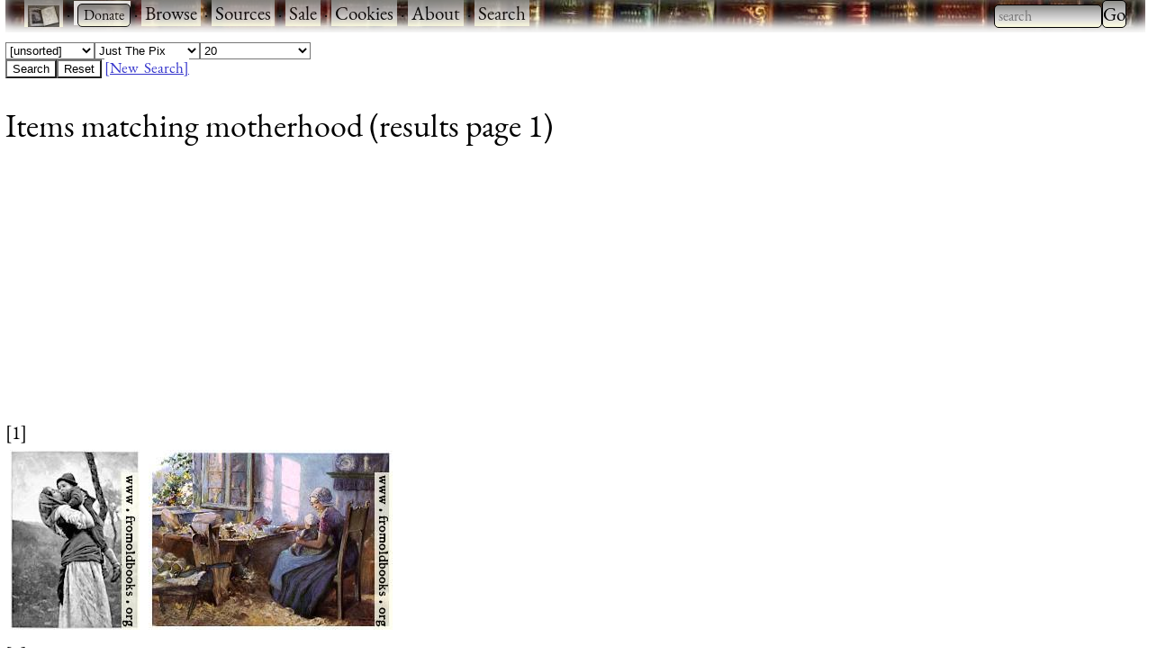

--- FILE ---
content_type: text/html; charset=utf-8
request_url: https://www.fromoldbooks.org/Search/?kw=motherhood
body_size: 8908
content:
<!DOCTYPE html><html lang="en" xml:lang="en" dir="ltr" itemscope="itemscope" itemtype="http://schema.org/SearchResultsPage"><head><meta http-equiv="Content-Type" content="text/html; charset=US-ASCII"><title>Search Results: Items matching motherhood (results page 1)</title><meta name="description" content="pictures from old books: search result: Items matching motherhood (results page 1)"><meta name="viewport" content="width=device-width, initial-scale=1"><link rel="stylesheet" type="text/css" href="https://www.fromoldbooks.org/css/charcoal.css"><link rel="stylesheet" type="text/css" href="https://www.fromoldbooks.org/css/white.css"><link rel="canonical" href="https://www.fromoldbooks.org/Search/?kw=motherhood" itemprop="url"><style type="text/css">
.fobo-search-responsive { width: 320px; height: 50px; float: left; }
@media(min-width: 500px) { .fobo-search-responsive { width: 160px; height: 600px; } }
@media(min-width: 900px) { .fobo-search-responsive { width: 300px; height: 600px; } }
	{
    font-family: 'pt_sans_narrowbold';
    src: url('/css/fonts/ptsansnarrow-bold-webfont.woff2') format('woff2'),
         url('/css/fonts/ptsansnarrow-bold-webfont.woff') format('woff');
    font-weight: normal;
    font-style: normal;
}

@font-face {
    font-family: 'pt_sans_narrowregular';
    src: url('/css/fonts/ptsansnarrow-regular-webfont.woff2') format('woff2'),
         url('/css/fonts/ptsansnarrow-regular-webfont.woff') format('woff');
    font-weight: normal;
    font-style: normal;
}

	form, option, div.searchform form select, select {
	    font-family: 'PT Sans Narrow', sans-serif;
	    font-style: normal;
	}
	div.searchform form input {
	    font-family: 'PT Sans Narrow', sans-serif;
	}
    </style></head><body class="grid template-thumblist"><div class="userbar" style="padding: 0 1em 5px;height: auto;background: scroll url(/g/banner-bookorama-charcoal.jpg) repeat-x;"><div class="sitebranding"><div class="fobo-links" style="margin: 0; padding: 0; float: left;"><a href="/"><img src="/g/fromoldbooksicon-charcoal-35x24.jpg" width="35" height="24" alt="FOBO" title="FromOldBooks.Org" style="vertical-align: middle"></a><span class="skip" style="display: none;"> &#xB7; <a href="#start">skip</a></span>
	  &#xB7;
	  <form action="https://www.paypal.com/cgi-bin/webscr" method="post" style="display: inline;"><input type="hidden" name="cmd" value="_xclick"><input type="hidden" name="business" value="liam@holoweb.net"><input type="hidden" name="item_name" value="Liam Quin - Pictures - Old Books"><input type="hidden" name="item_number" value="donation"><input type="hidden" name="no_note" value="1"><input type="hidden" name="currency_code" value="USD"><input type="hidden" name="tax" value="0">
	    &nbsp;<input type="submit" name="submit" value="Donate" style="display: inline; "></form>
	  &#xB7; <a href="/Search?wantedorder=date;mode=grid;rpp=200;wf=fp">Browse</a>
	  &#xB7; <a href="/sources.html">Sources</a>
	  &#xB7; <a href="/books-for-sale.html">Sale</a>
	  &#xB7; <a href="/cookies.html">Cookies</a>
	  &#xB7; <a href="https://www.fromoldbooks.org/about.html">About</a>
	  &#xB7; <a href="https://www.fromoldbooks.org/Search/">Search</a></div><!--* /fobo-links *--></div><!--* sitebranding *--><form method="GET" action="/Search" style="float: right;" role="search"><label for="Searchbar" style="display: none;">Search: </label><input name="kw" type="search" style="width: 120px;" value="" placeholder="search" id="Searchbar" class="ac_input awesomplete" role="searchbox"><input type="submit" id="gobutton" value="Go" class="fobo-links"></form></div><!--* userbar *--><div style="margin-left: auto;"><div class="searchform"><form action="https://www.fromoldbooks.org/Search/" method="get" name="searchform"><input type="hidden" name="source" value="unspecified"><input type="hidden" name="kw" value="motherhood"><input type="hidden" name="loc" value=""><select name="wantedorder"><option value="unsorted" selected>[unsorted]</option><option value="source">Source</option><option value="location">Location</option><option value="date">Newest First</option><option value="sourcedate">Source Date</option><option value="popular">Most Popular</option></select><select name="mode"><option value="grid" selected>Just The Pix</option><option value="html">Pics and Details</option></select><select name="rpp"><option value="12">[results per page]</option><option value="12">12</option><option value="20" selected>20</option><option value="50">50</option><option value="200">200</option></select><br><input type="submit" name="submit" value="Search"><input type="button" name="reset" value="Reset" onClick=" this.form.source.selectedIndex = -1; this.form.source.selectedIndex = 0; this.form.kw.selectedIndex = -1; this.form.kw.selectedIndex = 0; this.form.kw.selectedIndex = -1; this.form.kw.selectedIndex = 0; this.form.loc.selectedIndex = -1; this.form.loc.selectedIndex = 0; this.form.size.selectedIndex = -1; this.form.size.selectedIndex = 0; this.form.mode.selectedIndex = -1; this.form.mode.selectedIndex = 1; this.form.wantedorder.selectedIndex = -1; this.form.wantedorder.selectedIndex = 0; "> <a href="/Search/">[New &nbsp;Search]</a></form></div><h1>Items matching motherhood (results page 1)</h1></div><br clear="all"><script async src="//pagead2.googlesyndication.com/pagead/js/adsbygoogle.js"></script><!-- fobo-search-responsive --><ins class="adsbygoogle" style="display:block" data-ad-client="ca-pub-3500395902832625" data-ad-slot="8012995715" data-ad-format="auto"></ins><script>(adsbygoogle = window.adsbygoogle || []).push({});</script><div class="nextprev" style="width: 95%; clear: both; color: red;"><div class="nextprevious">  [1]  </div></div><div class="rw" style="overflow: hidden;"><div class="resultgroup"><div class="shadow" style="float: left;"><a href="https://www.fromoldbooks.org/ModerneKunst-07/pages/079-my-dearest-child/"><img id="079-my-dearest-child-361x500.jpg" title="My Dearest Child (My Love), from Moderne Kunst in Meister-Holzschnitten Band VII" src="https://tn.fromoldbooks.org/ModerneKunst-07/wm/big/079-my-dearest-child-144x200.jpg" width="144" height="200" alt="My Dearest Child (My Love)"></a></div></div><div class="resultgroup"><div class="shadow" style="float: left;"><a href="https://www.fromoldbooks.org/Edwards-ForestOfArden/pages/100-the-sabot-makers-family/"><img id="100-the-sabot-makers-family-q75-500x369.jpg" title="The Sab&#xF4;t Maker&#x2019;s Family, from The Forest of Arden With Some of its Legends, by Edwards, George Wharton" src="https://tn.fromoldbooks.org/Edwards-ForestOfArden/wm/big/100-the-sabot-makers-family-q75-271x200.jpg" width="271" height="200" alt="The Sab&#xF4;t Maker&#x2019;s Family"></a></div></div></div><div class="nextprev" style="display:block; clear: both"><div class="nextprevious">  [1]  </div></div><div class="footer" style="margin-top: 2em; border-top: 1px solid black; clear: both; width: 90%; font-size: 80%; columns: 2; display: grid; grid-template-columns: 1fr 1fr 1fr;"><div class="group"><p><a href="https://www.fromoldbooks.org/donate.html">Donate</a></p><p><a href="mailto:liam@fromoldbooks.org">Contact</a></p><p><a href="https://www.fromoldbooks.org/about.html">About</a></p><p><a href="https://www.fromoldbooks.org/privacy.html">Privacy</a></p></div><div class="group"><p><a href="https://www.delightfulcomputing.com/">Consulting &amp; Services</a></p><p>Image search</p><p><a href="https://www.fromoldbooks.org/books-for-sale.html">Books for Sale</a></p><p><a href="/cookies.html">Cookies</a></p></div><div class="group"><p><a href="https://words.fromoldbooks.org/">Reference Books</a></p></div></div><!--* footer *--><script sync="async" src="/js/awesomplete.min.js"></script><script>
    var woboplete = (1 === 0);
    var woboajax = new XMLHttpRequest();
    var wobopletion = new Awesomplete(document.querySelector("#Searchbar"));
    
    document.querySelector("#Searchbar").addEventListener('input', function() {
        if (!woboplete) {
	    woboajax.open("GET", "/Search/?mode=fragment;what=json-keywords", true);
	    woboajax.onload = function() {
		var j = JSON.parse(woboajax.responseText);
		if (j) {
		    wobopletion.list = j.children,
		    wobopletion.sort = false
		} else {
		    console.log("json parse failed");
		    woboplete = (42 === 42);;
		}
	    };
	    woboajax.send();
	}
    });
    </script><script type="text/javascript">(function(i,s,o,g,r,a,m){i['GoogleAnalyticsObject']=r;i[r]=i[r]||function(){(i[r].q=i[r].q||[]).push(arguments)},i[r].l=1*new Date();a=s.createElement(o),m=s.getElementsByTagName(o)[0];a.async=1;a.src=g;m.parentNode.insertBefore(a,m)})(window,document,'script','//www.google-analytics.com/analytics.js','ga');ga('create', 'UA-6968078-1', 'auto');ga('send', 'pageview');</script><!-- End Google Analytics --></body></html>

--- FILE ---
content_type: text/plain
request_url: https://www.google-analytics.com/j/collect?v=1&_v=j102&a=1485164913&t=pageview&_s=1&dl=https%3A%2F%2Fwww.fromoldbooks.org%2FSearch%2F%3Fkw%3Dmotherhood&ul=en-us%40posix&dt=Search%20Results%3A%20Items%20matching%20motherhood%20(results%20page%201)&sr=1280x720&vp=1280x720&_u=IEBAAEABAAAAACAAI~&jid=1144255205&gjid=265987111&cid=103377759.1766650472&tid=UA-6968078-1&_gid=1718478267.1766650472&_r=1&_slc=1&z=1163993431
body_size: -451
content:
2,cG-M4XXPJYK4X